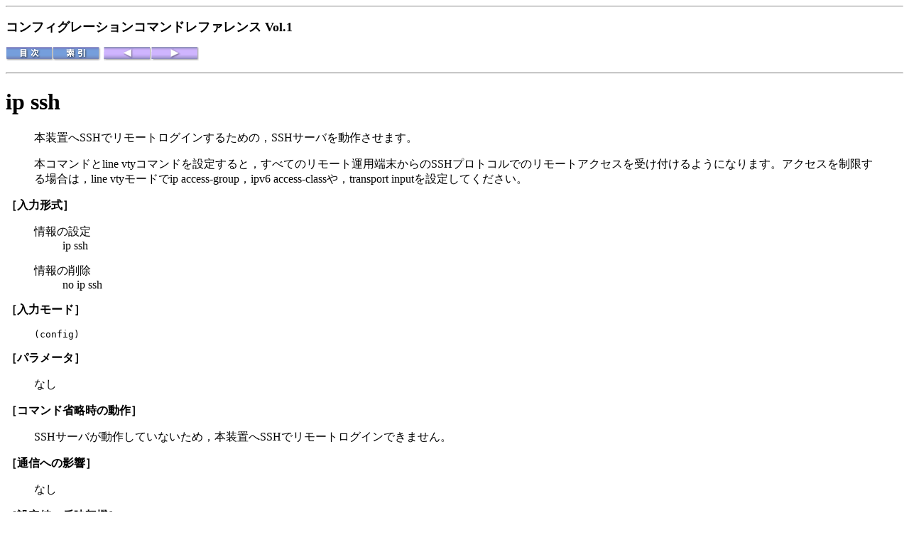

--- FILE ---
content_type: text/html
request_url: https://www.alaxala.com/jp/techinfo/archive/manual/AX3650S/HTML/11_14_S/CFREF/0059.HTM
body_size: 2779
content:
<html>
<head>
<meta http-equiv="Content-Type" content="text/html; charset=shift_jis">
<meta http-equiv="X-UA-Compatible" content="IE=edge">
<title>ip ssh</title>
</head>
<body bgcolor="#ffffff">
<hr>
<p><font size="4"><b>コンフィグレーションコマンドレファレンス Vol.1</b></font></p>
<p>
<a href="0001.HTM"><img src="FIGURE/CONTENT.GIF" border="0" alt="[目次]"></a><a href="0579.HTM"><img src="FIGURE/INDEX.GIF" border="0" alt="[索引]"></a><a href="0058.HTM"><img src="FIGURE/FRONT.GIF" border="0" alt="[前へ]"></a><a href="0060.HTM"><img src="FIGURE/AFTER.GIF" border="0" alt="[次へ]"></a>
</p>
<hr>
<h1><!-- ID="" NAME="0059.HTM#ID00090" --><a name="ID00090" id="ID00090"></a><a name="A0046" id="A0046">ip ssh</a></h1>
<blockquote>
<p>本装置へSSHでリモートログインするための，SSHサーバを動作させます。</p>
<p>本コマンドとline vtyコマンドを設定すると，すべてのリモート運用端末からのSSHプロトコルでのリモートアクセスを受け付けるようになります。アクセスを制限する場合は，line vtyモードでip access-group，ipv6 access-classや，transport inputを設定してください。</p>
</blockquote>
<p><b>［入力形式］</b></p>
<blockquote>
<dl>
<p></p>
<dt>情報の設定</dt>
<dd>ip ssh</dd>
</dl>
<dl>
<p></p>
<dt>情報の削除</dt>
<dd>no ip ssh</dd>
</dl>
</blockquote>
<p><b>［入力モード］</b></p>
<blockquote>
<pre>(config)</pre>
</blockquote>
<p><b>［パラメータ］</b></p>
<blockquote>
<p>なし</p>
</blockquote>
<p><b>［コマンド省略時の動作］</b></p>
<blockquote>
<p>SSHサーバが動作していないため，本装置へSSHでリモートログインできません。</p>
</blockquote>
<p><b>［通信への影響］</b></p>
<blockquote>
<p>なし</p>
</blockquote>
<p><b>［設定値の反映契機］</b></p>
<blockquote>
<p>設定値変更後，すぐに運用に反映されます。</p>
</blockquote>
<p><b>［注意事項］</b></p>
<blockquote>
<ol>
<li>本コマンドの設定だけではSSHでログインできません。line vtyコマンドでログインユーザ数の設定が必要です。</li>
<li>本コマンドとline vtyコマンドを設定すると，すべてのリモート運用端末からのSSHプロトコルでのリモートアクセスを受け付けるようになります。アクセスを制限する場合は，line vtyモードでip access-group，ipv6 access-classや，transport inputを設定してください。</li>
<li>ほかのSSH情報コマンド（ip ssh versionなど）を設定しても，本コマンドを設定していない場合は，SSHサーバが動作していないため，本装置へSSHでリモートログインできません。</li>
</ol>
</blockquote>
<p><b>［関連コマンド］</b></p>
<blockquote>
<p>line vty</p>
<p>transport input</p>
</blockquote>
<p>[<a href="0001.HTM">目次</a>][<a href="0058.HTM">前へ</a>][<a href="0060.HTM">次へ</a>]</p>
<hr noshade="noshade" size="1">
[<a href="TRMARK.HTM">商品名称に関する表示</a>]
<p><font size="2">All Rights Reserved, Copyright(C), 2011, 2020, ALAXALA Networks, Corp.</font></p>
</body>
</html>
